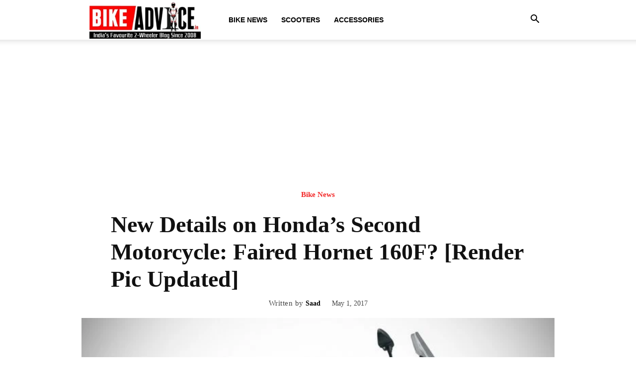

--- FILE ---
content_type: text/html; charset=UTF-8
request_url: https://bikeadvice.in/new-details-on-hondas-second-motorcycle-could-it-be-faired-hornet-160r/
body_size: 24519
content:
<!doctype html >
<!--[if IE 8]>    <html class="ie8" lang="en"> <![endif]-->
<!--[if IE 9]>    <html class="ie9" lang="en"> <![endif]-->
<!--[if gt IE 8]><!--> <html lang="en-US"> <!--<![endif]-->
<head>
    <title>Honda&#039;s Upcoming Motorcycle: Faired Hornet 160F?</title>
    <meta charset="UTF-8" />
    <meta name="viewport" content="width=device-width, initial-scale=1.0">
    <link rel="pingback" href="https://bikeadvice.in/xmlrpc.php" />
    <meta name='robots' content='index, follow, max-image-preview:large, max-snippet:-1, max-video-preview:-1' />
	<style>img:is([sizes="auto" i], [sizes^="auto," i]) { contain-intrinsic-size: 3000px 1500px }</style>
	<link rel="preload" fetchpriority="high" as="image" href="https://bikeadvice.in/wp-content/uploads/2017/04/Faired-Honda-CB-Hornet-160F-Rendering-pic-696x385.jpg"(max-width: 696px) 100vw, 696px/>
<link rel="icon" type="image/png" href="https://bikeadvice.in/wp-content/uploads/2024/11/bikeadvice-favicon-new.png"><link rel="apple-touch-icon" sizes="76x76" href="https://bikeadvice.in/wp-content/uploads/2024/11/bikeadvice-favicon-new.png"/>
	<!-- This site is optimized with the Yoast SEO plugin v26.1.1 - https://yoast.com/wordpress/plugins/seo/ -->
	<meta name="description" content="Honda&#039;s Upcoming Motorcycle: Faired Hornet 160F?" />
	<link rel="canonical" href="https://bikeadvice.in/new-details-on-hondas-second-motorcycle-could-it-be-faired-hornet-160r/" />
	<meta property="og:locale" content="en_US" />
	<meta property="og:type" content="article" />
	<meta property="og:title" content="Honda&#039;s Upcoming Motorcycle: Faired Hornet 160F?" />
	<meta property="og:description" content="Honda&#039;s Upcoming Motorcycle: Faired Hornet 160F?" />
	<meta property="og:url" content="https://bikeadvice.in/new-details-on-hondas-second-motorcycle-could-it-be-faired-hornet-160r/" />
	<meta property="og:site_name" content="BikeAdvice - Latest Bike News, Motorcycle Reviews, Electric Vehicle Updates" />
	<meta property="article:publisher" content="https://www.facebook.com/BikeAdviceIndia/" />
	<meta property="article:published_time" content="2017-05-01T10:30:41+00:00" />
	<meta property="article:modified_time" content="2017-05-01T10:34:40+00:00" />
	<meta property="og:image" content="https://bikeadvice.in/wp-content/uploads/2017/04/Faired-Honda-CB-Hornet-160F-Rendering-pic.jpg" />
	<meta property="og:image:width" content="1024" />
	<meta property="og:image:height" content="619" />
	<meta property="og:image:type" content="image/jpeg" />
	<meta name="author" content="Saad" />
	<meta name="twitter:card" content="summary_large_image" />
	<meta name="twitter:creator" content="@Bikeadvice" />
	<meta name="twitter:site" content="@Bikeadvice" />
	<meta name="twitter:label1" content="Written by" />
	<meta name="twitter:data1" content="Saad" />
	<meta name="twitter:label2" content="Est. reading time" />
	<meta name="twitter:data2" content="2 minutes" />
	<!-- / Yoast SEO plugin. -->


<link rel='dns-prefetch' href='//www.googletagmanager.com' />
<link rel="alternate" type="application/rss+xml" title="BikeAdvice - Latest Bike News, Motorcycle Reviews, Electric Vehicle Updates &raquo; Feed" href="https://bikeadvice.in/feed/" />
<link rel="alternate" type="application/rss+xml" title="BikeAdvice - Latest Bike News, Motorcycle Reviews, Electric Vehicle Updates &raquo; Comments Feed" href="https://bikeadvice.in/comments/feed/" />
<link rel="alternate" type="application/rss+xml" title="BikeAdvice - Latest Bike News, Motorcycle Reviews, Electric Vehicle Updates &raquo; New Details on Honda&#8217;s Second Motorcycle: Faired Hornet 160F? [Render Pic Updated] Comments Feed" href="https://bikeadvice.in/new-details-on-hondas-second-motorcycle-could-it-be-faired-hornet-160r/feed/" />
<script type="text/javascript">
/* <![CDATA[ */
window._wpemojiSettings = {"baseUrl":"https:\/\/s.w.org\/images\/core\/emoji\/16.0.1\/72x72\/","ext":".png","svgUrl":"https:\/\/s.w.org\/images\/core\/emoji\/16.0.1\/svg\/","svgExt":".svg","source":{"concatemoji":"https:\/\/bikeadvice.in\/wp-includes\/js\/wp-emoji-release.min.js?ver=6.8.3"}};
/*! This file is auto-generated */
!function(s,n){var o,i,e;function c(e){try{var t={supportTests:e,timestamp:(new Date).valueOf()};sessionStorage.setItem(o,JSON.stringify(t))}catch(e){}}function p(e,t,n){e.clearRect(0,0,e.canvas.width,e.canvas.height),e.fillText(t,0,0);var t=new Uint32Array(e.getImageData(0,0,e.canvas.width,e.canvas.height).data),a=(e.clearRect(0,0,e.canvas.width,e.canvas.height),e.fillText(n,0,0),new Uint32Array(e.getImageData(0,0,e.canvas.width,e.canvas.height).data));return t.every(function(e,t){return e===a[t]})}function u(e,t){e.clearRect(0,0,e.canvas.width,e.canvas.height),e.fillText(t,0,0);for(var n=e.getImageData(16,16,1,1),a=0;a<n.data.length;a++)if(0!==n.data[a])return!1;return!0}function f(e,t,n,a){switch(t){case"flag":return n(e,"\ud83c\udff3\ufe0f\u200d\u26a7\ufe0f","\ud83c\udff3\ufe0f\u200b\u26a7\ufe0f")?!1:!n(e,"\ud83c\udde8\ud83c\uddf6","\ud83c\udde8\u200b\ud83c\uddf6")&&!n(e,"\ud83c\udff4\udb40\udc67\udb40\udc62\udb40\udc65\udb40\udc6e\udb40\udc67\udb40\udc7f","\ud83c\udff4\u200b\udb40\udc67\u200b\udb40\udc62\u200b\udb40\udc65\u200b\udb40\udc6e\u200b\udb40\udc67\u200b\udb40\udc7f");case"emoji":return!a(e,"\ud83e\udedf")}return!1}function g(e,t,n,a){var r="undefined"!=typeof WorkerGlobalScope&&self instanceof WorkerGlobalScope?new OffscreenCanvas(300,150):s.createElement("canvas"),o=r.getContext("2d",{willReadFrequently:!0}),i=(o.textBaseline="top",o.font="600 32px Arial",{});return e.forEach(function(e){i[e]=t(o,e,n,a)}),i}function t(e){var t=s.createElement("script");t.src=e,t.defer=!0,s.head.appendChild(t)}"undefined"!=typeof Promise&&(o="wpEmojiSettingsSupports",i=["flag","emoji"],n.supports={everything:!0,everythingExceptFlag:!0},e=new Promise(function(e){s.addEventListener("DOMContentLoaded",e,{once:!0})}),new Promise(function(t){var n=function(){try{var e=JSON.parse(sessionStorage.getItem(o));if("object"==typeof e&&"number"==typeof e.timestamp&&(new Date).valueOf()<e.timestamp+604800&&"object"==typeof e.supportTests)return e.supportTests}catch(e){}return null}();if(!n){if("undefined"!=typeof Worker&&"undefined"!=typeof OffscreenCanvas&&"undefined"!=typeof URL&&URL.createObjectURL&&"undefined"!=typeof Blob)try{var e="postMessage("+g.toString()+"("+[JSON.stringify(i),f.toString(),p.toString(),u.toString()].join(",")+"));",a=new Blob([e],{type:"text/javascript"}),r=new Worker(URL.createObjectURL(a),{name:"wpTestEmojiSupports"});return void(r.onmessage=function(e){c(n=e.data),r.terminate(),t(n)})}catch(e){}c(n=g(i,f,p,u))}t(n)}).then(function(e){for(var t in e)n.supports[t]=e[t],n.supports.everything=n.supports.everything&&n.supports[t],"flag"!==t&&(n.supports.everythingExceptFlag=n.supports.everythingExceptFlag&&n.supports[t]);n.supports.everythingExceptFlag=n.supports.everythingExceptFlag&&!n.supports.flag,n.DOMReady=!1,n.readyCallback=function(){n.DOMReady=!0}}).then(function(){return e}).then(function(){var e;n.supports.everything||(n.readyCallback(),(e=n.source||{}).concatemoji?t(e.concatemoji):e.wpemoji&&e.twemoji&&(t(e.twemoji),t(e.wpemoji)))}))}((window,document),window._wpemojiSettings);
/* ]]> */
</script>

<style id='wp-emoji-styles-inline-css' type='text/css'>

	img.wp-smiley, img.emoji {
		display: inline !important;
		border: none !important;
		box-shadow: none !important;
		height: 1em !important;
		width: 1em !important;
		margin: 0 0.07em !important;
		vertical-align: -0.1em !important;
		background: none !important;
		padding: 0 !important;
	}
</style>
<link rel='stylesheet' id='wp-block-library-css' href='https://bikeadvice.in/wp-includes/css/dist/block-library/style.min.css?ver=6.8.3' type='text/css' media='all' />
<style id='classic-theme-styles-inline-css' type='text/css'>
/*! This file is auto-generated */
.wp-block-button__link{color:#fff;background-color:#32373c;border-radius:9999px;box-shadow:none;text-decoration:none;padding:calc(.667em + 2px) calc(1.333em + 2px);font-size:1.125em}.wp-block-file__button{background:#32373c;color:#fff;text-decoration:none}
</style>
<style id='global-styles-inline-css' type='text/css'>
:root{--wp--preset--aspect-ratio--square: 1;--wp--preset--aspect-ratio--4-3: 4/3;--wp--preset--aspect-ratio--3-4: 3/4;--wp--preset--aspect-ratio--3-2: 3/2;--wp--preset--aspect-ratio--2-3: 2/3;--wp--preset--aspect-ratio--16-9: 16/9;--wp--preset--aspect-ratio--9-16: 9/16;--wp--preset--color--black: #000000;--wp--preset--color--cyan-bluish-gray: #abb8c3;--wp--preset--color--white: #ffffff;--wp--preset--color--pale-pink: #f78da7;--wp--preset--color--vivid-red: #cf2e2e;--wp--preset--color--luminous-vivid-orange: #ff6900;--wp--preset--color--luminous-vivid-amber: #fcb900;--wp--preset--color--light-green-cyan: #7bdcb5;--wp--preset--color--vivid-green-cyan: #00d084;--wp--preset--color--pale-cyan-blue: #8ed1fc;--wp--preset--color--vivid-cyan-blue: #0693e3;--wp--preset--color--vivid-purple: #9b51e0;--wp--preset--gradient--vivid-cyan-blue-to-vivid-purple: linear-gradient(135deg,rgba(6,147,227,1) 0%,rgb(155,81,224) 100%);--wp--preset--gradient--light-green-cyan-to-vivid-green-cyan: linear-gradient(135deg,rgb(122,220,180) 0%,rgb(0,208,130) 100%);--wp--preset--gradient--luminous-vivid-amber-to-luminous-vivid-orange: linear-gradient(135deg,rgba(252,185,0,1) 0%,rgba(255,105,0,1) 100%);--wp--preset--gradient--luminous-vivid-orange-to-vivid-red: linear-gradient(135deg,rgba(255,105,0,1) 0%,rgb(207,46,46) 100%);--wp--preset--gradient--very-light-gray-to-cyan-bluish-gray: linear-gradient(135deg,rgb(238,238,238) 0%,rgb(169,184,195) 100%);--wp--preset--gradient--cool-to-warm-spectrum: linear-gradient(135deg,rgb(74,234,220) 0%,rgb(151,120,209) 20%,rgb(207,42,186) 40%,rgb(238,44,130) 60%,rgb(251,105,98) 80%,rgb(254,248,76) 100%);--wp--preset--gradient--blush-light-purple: linear-gradient(135deg,rgb(255,206,236) 0%,rgb(152,150,240) 100%);--wp--preset--gradient--blush-bordeaux: linear-gradient(135deg,rgb(254,205,165) 0%,rgb(254,45,45) 50%,rgb(107,0,62) 100%);--wp--preset--gradient--luminous-dusk: linear-gradient(135deg,rgb(255,203,112) 0%,rgb(199,81,192) 50%,rgb(65,88,208) 100%);--wp--preset--gradient--pale-ocean: linear-gradient(135deg,rgb(255,245,203) 0%,rgb(182,227,212) 50%,rgb(51,167,181) 100%);--wp--preset--gradient--electric-grass: linear-gradient(135deg,rgb(202,248,128) 0%,rgb(113,206,126) 100%);--wp--preset--gradient--midnight: linear-gradient(135deg,rgb(2,3,129) 0%,rgb(40,116,252) 100%);--wp--preset--font-size--small: 11px;--wp--preset--font-size--medium: 20px;--wp--preset--font-size--large: 32px;--wp--preset--font-size--x-large: 42px;--wp--preset--font-size--regular: 15px;--wp--preset--font-size--larger: 50px;--wp--preset--spacing--20: 0.44rem;--wp--preset--spacing--30: 0.67rem;--wp--preset--spacing--40: 1rem;--wp--preset--spacing--50: 1.5rem;--wp--preset--spacing--60: 2.25rem;--wp--preset--spacing--70: 3.38rem;--wp--preset--spacing--80: 5.06rem;--wp--preset--shadow--natural: 6px 6px 9px rgba(0, 0, 0, 0.2);--wp--preset--shadow--deep: 12px 12px 50px rgba(0, 0, 0, 0.4);--wp--preset--shadow--sharp: 6px 6px 0px rgba(0, 0, 0, 0.2);--wp--preset--shadow--outlined: 6px 6px 0px -3px rgba(255, 255, 255, 1), 6px 6px rgba(0, 0, 0, 1);--wp--preset--shadow--crisp: 6px 6px 0px rgba(0, 0, 0, 1);}:where(.is-layout-flex){gap: 0.5em;}:where(.is-layout-grid){gap: 0.5em;}body .is-layout-flex{display: flex;}.is-layout-flex{flex-wrap: wrap;align-items: center;}.is-layout-flex > :is(*, div){margin: 0;}body .is-layout-grid{display: grid;}.is-layout-grid > :is(*, div){margin: 0;}:where(.wp-block-columns.is-layout-flex){gap: 2em;}:where(.wp-block-columns.is-layout-grid){gap: 2em;}:where(.wp-block-post-template.is-layout-flex){gap: 1.25em;}:where(.wp-block-post-template.is-layout-grid){gap: 1.25em;}.has-black-color{color: var(--wp--preset--color--black) !important;}.has-cyan-bluish-gray-color{color: var(--wp--preset--color--cyan-bluish-gray) !important;}.has-white-color{color: var(--wp--preset--color--white) !important;}.has-pale-pink-color{color: var(--wp--preset--color--pale-pink) !important;}.has-vivid-red-color{color: var(--wp--preset--color--vivid-red) !important;}.has-luminous-vivid-orange-color{color: var(--wp--preset--color--luminous-vivid-orange) !important;}.has-luminous-vivid-amber-color{color: var(--wp--preset--color--luminous-vivid-amber) !important;}.has-light-green-cyan-color{color: var(--wp--preset--color--light-green-cyan) !important;}.has-vivid-green-cyan-color{color: var(--wp--preset--color--vivid-green-cyan) !important;}.has-pale-cyan-blue-color{color: var(--wp--preset--color--pale-cyan-blue) !important;}.has-vivid-cyan-blue-color{color: var(--wp--preset--color--vivid-cyan-blue) !important;}.has-vivid-purple-color{color: var(--wp--preset--color--vivid-purple) !important;}.has-black-background-color{background-color: var(--wp--preset--color--black) !important;}.has-cyan-bluish-gray-background-color{background-color: var(--wp--preset--color--cyan-bluish-gray) !important;}.has-white-background-color{background-color: var(--wp--preset--color--white) !important;}.has-pale-pink-background-color{background-color: var(--wp--preset--color--pale-pink) !important;}.has-vivid-red-background-color{background-color: var(--wp--preset--color--vivid-red) !important;}.has-luminous-vivid-orange-background-color{background-color: var(--wp--preset--color--luminous-vivid-orange) !important;}.has-luminous-vivid-amber-background-color{background-color: var(--wp--preset--color--luminous-vivid-amber) !important;}.has-light-green-cyan-background-color{background-color: var(--wp--preset--color--light-green-cyan) !important;}.has-vivid-green-cyan-background-color{background-color: var(--wp--preset--color--vivid-green-cyan) !important;}.has-pale-cyan-blue-background-color{background-color: var(--wp--preset--color--pale-cyan-blue) !important;}.has-vivid-cyan-blue-background-color{background-color: var(--wp--preset--color--vivid-cyan-blue) !important;}.has-vivid-purple-background-color{background-color: var(--wp--preset--color--vivid-purple) !important;}.has-black-border-color{border-color: var(--wp--preset--color--black) !important;}.has-cyan-bluish-gray-border-color{border-color: var(--wp--preset--color--cyan-bluish-gray) !important;}.has-white-border-color{border-color: var(--wp--preset--color--white) !important;}.has-pale-pink-border-color{border-color: var(--wp--preset--color--pale-pink) !important;}.has-vivid-red-border-color{border-color: var(--wp--preset--color--vivid-red) !important;}.has-luminous-vivid-orange-border-color{border-color: var(--wp--preset--color--luminous-vivid-orange) !important;}.has-luminous-vivid-amber-border-color{border-color: var(--wp--preset--color--luminous-vivid-amber) !important;}.has-light-green-cyan-border-color{border-color: var(--wp--preset--color--light-green-cyan) !important;}.has-vivid-green-cyan-border-color{border-color: var(--wp--preset--color--vivid-green-cyan) !important;}.has-pale-cyan-blue-border-color{border-color: var(--wp--preset--color--pale-cyan-blue) !important;}.has-vivid-cyan-blue-border-color{border-color: var(--wp--preset--color--vivid-cyan-blue) !important;}.has-vivid-purple-border-color{border-color: var(--wp--preset--color--vivid-purple) !important;}.has-vivid-cyan-blue-to-vivid-purple-gradient-background{background: var(--wp--preset--gradient--vivid-cyan-blue-to-vivid-purple) !important;}.has-light-green-cyan-to-vivid-green-cyan-gradient-background{background: var(--wp--preset--gradient--light-green-cyan-to-vivid-green-cyan) !important;}.has-luminous-vivid-amber-to-luminous-vivid-orange-gradient-background{background: var(--wp--preset--gradient--luminous-vivid-amber-to-luminous-vivid-orange) !important;}.has-luminous-vivid-orange-to-vivid-red-gradient-background{background: var(--wp--preset--gradient--luminous-vivid-orange-to-vivid-red) !important;}.has-very-light-gray-to-cyan-bluish-gray-gradient-background{background: var(--wp--preset--gradient--very-light-gray-to-cyan-bluish-gray) !important;}.has-cool-to-warm-spectrum-gradient-background{background: var(--wp--preset--gradient--cool-to-warm-spectrum) !important;}.has-blush-light-purple-gradient-background{background: var(--wp--preset--gradient--blush-light-purple) !important;}.has-blush-bordeaux-gradient-background{background: var(--wp--preset--gradient--blush-bordeaux) !important;}.has-luminous-dusk-gradient-background{background: var(--wp--preset--gradient--luminous-dusk) !important;}.has-pale-ocean-gradient-background{background: var(--wp--preset--gradient--pale-ocean) !important;}.has-electric-grass-gradient-background{background: var(--wp--preset--gradient--electric-grass) !important;}.has-midnight-gradient-background{background: var(--wp--preset--gradient--midnight) !important;}.has-small-font-size{font-size: var(--wp--preset--font-size--small) !important;}.has-medium-font-size{font-size: var(--wp--preset--font-size--medium) !important;}.has-large-font-size{font-size: var(--wp--preset--font-size--large) !important;}.has-x-large-font-size{font-size: var(--wp--preset--font-size--x-large) !important;}
:where(.wp-block-post-template.is-layout-flex){gap: 1.25em;}:where(.wp-block-post-template.is-layout-grid){gap: 1.25em;}
:where(.wp-block-columns.is-layout-flex){gap: 2em;}:where(.wp-block-columns.is-layout-grid){gap: 2em;}
:root :where(.wp-block-pullquote){font-size: 1.5em;line-height: 1.6;}
</style>
<link rel='stylesheet' id='td-plugin-multi-purpose-css' href='https://bikeadvice.in/wp-content/plugins/td-composer/td-multi-purpose/style.css?ver=492e3cf54bd42df3b24a3de8e2307cafx' type='text/css' media='all' />
<link rel='stylesheet' id='td-theme-css' href='https://bikeadvice.in/wp-content/themes/Newspaper/style.css?ver=12.7.1' type='text/css' media='all' />
<style id='td-theme-inline-css' type='text/css'>@media (max-width:767px){.td-header-desktop-wrap{display:none}}@media (min-width:767px){.td-header-mobile-wrap{display:none}}</style>
<link rel='stylesheet' id='td-legacy-framework-front-style-css' href='https://bikeadvice.in/wp-content/plugins/td-composer/legacy/Newspaper/assets/css/td_legacy_main.css?ver=492e3cf54bd42df3b24a3de8e2307cafx' type='text/css' media='all' />
<link rel='stylesheet' id='td-standard-pack-framework-front-style-css' href='https://bikeadvice.in/wp-content/plugins/td-standard-pack/Newspaper/assets/css/td_standard_pack_main.css?ver=8ae1459a1d876d507918f73cef68310e' type='text/css' media='all' />
<link rel='stylesheet' id='tdb_style_cloud_templates_front-css' href='https://bikeadvice.in/wp-content/plugins/td-cloud-library/assets/css/tdb_main.css?ver=d578089f160957352b9b4ca6d880fd8f' type='text/css' media='all' />
<script type="text/javascript" src="https://bikeadvice.in/wp-includes/js/jquery/jquery.min.js?ver=3.7.1" id="jquery-core-js"></script>
<script type="text/javascript" src="https://bikeadvice.in/wp-includes/js/jquery/jquery-migrate.min.js?ver=3.4.1" id="jquery-migrate-js"></script>
<link rel="https://api.w.org/" href="https://bikeadvice.in/wp-json/" /><link rel="alternate" title="JSON" type="application/json" href="https://bikeadvice.in/wp-json/wp/v2/posts/52368" /><link rel="EditURI" type="application/rsd+xml" title="RSD" href="https://bikeadvice.in/xmlrpc.php?rsd" />
<meta name="generator" content="WordPress 6.8.3" />
<link rel='shortlink' href='https://bikeadvice.in/?p=52368' />
<link rel="alternate" title="oEmbed (JSON)" type="application/json+oembed" href="https://bikeadvice.in/wp-json/oembed/1.0/embed?url=https%3A%2F%2Fbikeadvice.in%2Fnew-details-on-hondas-second-motorcycle-could-it-be-faired-hornet-160r%2F" />
<link rel="alternate" title="oEmbed (XML)" type="text/xml+oembed" href="https://bikeadvice.in/wp-json/oembed/1.0/embed?url=https%3A%2F%2Fbikeadvice.in%2Fnew-details-on-hondas-second-motorcycle-could-it-be-faired-hornet-160r%2F&#038;format=xml" />
<meta name="generator" content="Site Kit by Google 1.163.0" />    <script>
        window.tdb_global_vars = {"wpRestUrl":"https:\/\/bikeadvice.in\/wp-json\/","permalinkStructure":"\/%postname%\/"};
        window.tdb_p_autoload_vars = {"isAjax":false,"isAdminBarShowing":false,"autoloadStatus":"on","origPostEditUrl":null};
    </script>
    
    <style id="tdb-global-colors">:root{--accent-color:#fff}</style>

    
	

<script type="application/ld+json" class="saswp-schema-markup-output">
[{"@context":"https:\/\/schema.org\/","@type":"BlogPosting","@id":"https:\/\/bikeadvice.in\/new-details-on-hondas-second-motorcycle-could-it-be-faired-hornet-160r\/#BlogPosting","url":"https:\/\/bikeadvice.in\/new-details-on-hondas-second-motorcycle-could-it-be-faired-hornet-160r\/","inLanguage":"en-US","mainEntityOfPage":"https:\/\/bikeadvice.in\/new-details-on-hondas-second-motorcycle-could-it-be-faired-hornet-160r\/","headline":"Honda's Upcoming Motorcycle: Faired Hornet 160F?","description":"Honda's Upcoming Motorcycle: Faired Hornet 160F?","articleBody":"Speculative render pic of faired Hornet 160F updated to this article, credit Indianautosblog.    You all know that Honda has announced launch of four brand new models in India this financial year. They have confirmed that two of them will be scooters and the remaining two will be motorcycles. By 'brand new' we are talking about products which are not already in India or their updates.    According to Zigwheels, at the press conference, Honda said that the second motorcycle (first one will be Africa Twin) will be a \"fun\" mass market motorcycle. According to Oncars, they also divulged that it will sit in the 150cc to 200cc segment. This leads these media houses to believe that Honda could consider launching a faired version of Hornet 160R, the only motorcycle after Unicorn 150 that has done brisk business for them in this segment.        Such a version does not exist anywhere in the world and Honda will have to make it here in India. They can either simply snap a smart full fairing to the current body like Gixxer brothers, the chief rivals; or they can go one step ahead and design a new body like the Duke and RC siblings. Such a motorcycle can either be promoted as an all-new model and under a new brand name or they can use the Hornet brand which is doing real well for them.             CBF190X    Other possibilities conforming to \"fun 150-200cc\" in their international lineup include the CB190 range which includes CB190R, CBF190R and CBF190X but they are unlikely to come to India as building them here would mean extra costs.     CB190R    The other model that is being talked about is the XRE 300 which has been reportedly spotted in India. What will Honda eventually launch is known only to the company at this point but a faired Hornet 160F (possible name) does seem to be viable.    Next Read:\u00a0CBR250R &amp; CBR150R Removed from Official Website: Most Probably Discontinued!","keywords":"Honda, Hornet 160F, Hornet 160R, ","datePublished":"2017-05-01T16:00:41+05:30","dateModified":"2017-05-01T16:04:40+05:30","author":{"@type":"Person","name":"Saad","description":"An avid biker, I moved out of the software world to work completely on following the automobile scenario in India. With BikeAdvice, I try to share my small learnings with my brethren out there. You can follow me on Facebook.","url":"https:\/\/bikeadvice.in\/author\/saad\/","sameAs":["https:\/\/bikeadvice.in"],"image":{"@type":"ImageObject","url":"https:\/\/secure.gravatar.com\/avatar\/528b7d1870ba0928304b691cccedbfe3595c40d8f728a725c19898655734bb60?s=96&d=mm&r=g","height":96,"width":96}},"editor":{"@type":"Person","name":"Saad","description":"An avid biker, I moved out of the software world to work completely on following the automobile scenario in India. With BikeAdvice, I try to share my small learnings with my brethren out there. You can follow me on Facebook.","url":"https:\/\/bikeadvice.in\/author\/saad\/","sameAs":["https:\/\/bikeadvice.in"],"image":{"@type":"ImageObject","url":"https:\/\/secure.gravatar.com\/avatar\/528b7d1870ba0928304b691cccedbfe3595c40d8f728a725c19898655734bb60?s=96&d=mm&r=g","height":96,"width":96}},"publisher":{"@type":"Organization","name":"BikeAdvice - Latest Bike News, Motorcycle Reviews, Electric Vehicle Updates","url":"https:\/\/bikeadvice.in"},"image":[{"@type":"ImageObject","@id":"https:\/\/bikeadvice.in\/new-details-on-hondas-second-motorcycle-could-it-be-faired-hornet-160r\/#primaryimage","url":"https:\/\/bikeadvice.in\/wp-content\/uploads\/2017\/04\/Faired-Honda-CB-Hornet-160F-Rendering-pic-1200x725.jpg","width":"1200","height":"725","caption":"Faired Hornet"},{"@type":"ImageObject","url":"https:\/\/bikeadvice.in\/wp-content\/uploads\/2017\/04\/Faired-Honda-CB-Hornet-160F-Rendering-pic-1200x900.jpg","width":"1200","height":"900","caption":"Faired Hornet"},{"@type":"ImageObject","url":"https:\/\/bikeadvice.in\/wp-content\/uploads\/2017\/04\/Faired-Honda-CB-Hornet-160F-Rendering-pic-1200x675.jpg","width":"1200","height":"675","caption":"Faired Hornet"},{"@type":"ImageObject","url":"https:\/\/bikeadvice.in\/wp-content\/uploads\/2017\/04\/Faired-Honda-CB-Hornet-160F-Rendering-pic-725x725.jpg","width":"725","height":"725","caption":"Faired Hornet"},{"@type":"ImageObject","url":"https:\/\/bikeadvice.in\/wp-content\/uploads\/2015\/12\/Hornet-160R-1020x680.jpg","width":1020,"height":680},{"@type":"ImageObject","url":"https:\/\/bikeadvice.in\/wp-content\/uploads\/2017\/04\/Honda-CBF190X-pic.jpg","width":750,"height":500},{"@type":"ImageObject","url":"https:\/\/bikeadvice.in\/wp-content\/uploads\/2017\/04\/Honda-CB190R-pic.jpg","width":685,"height":595}]},

{"@context":"https:\/\/schema.org\/","@type":"BlogPosting","@id":"https:\/\/bikeadvice.in\/new-details-on-hondas-second-motorcycle-could-it-be-faired-hornet-160r\/#BlogPosting","url":"https:\/\/bikeadvice.in\/new-details-on-hondas-second-motorcycle-could-it-be-faired-hornet-160r\/","inLanguage":"en-US","mainEntityOfPage":"https:\/\/bikeadvice.in\/new-details-on-hondas-second-motorcycle-could-it-be-faired-hornet-160r\/","headline":"Honda's Upcoming Motorcycle: Faired Hornet 160F?","description":"Honda's Upcoming Motorcycle: Faired Hornet 160F?","articleBody":"Speculative render pic of faired Hornet 160F updated to this article, credit Indianautosblog.    You all know that Honda has announced launch of four brand new models in India this financial year. They have confirmed that two of them will be scooters and the remaining two will be motorcycles. By 'brand new' we are talking about products which are not already in India or their updates.    According to Zigwheels, at the press conference, Honda said that the second motorcycle (first one will be Africa Twin) will be a \"fun\" mass market motorcycle. According to Oncars, they also divulged that it will sit in the 150cc to 200cc segment. This leads these media houses to believe that Honda could consider launching a faired version of Hornet 160R, the only motorcycle after Unicorn 150 that has done brisk business for them in this segment.        Such a version does not exist anywhere in the world and Honda will have to make it here in India. They can either simply snap a smart full fairing to the current body like Gixxer brothers, the chief rivals; or they can go one step ahead and design a new body like the Duke and RC siblings. Such a motorcycle can either be promoted as an all-new model and under a new brand name or they can use the Hornet brand which is doing real well for them.             CBF190X    Other possibilities conforming to \"fun 150-200cc\" in their international lineup include the CB190 range which includes CB190R, CBF190R and CBF190X but they are unlikely to come to India as building them here would mean extra costs.     CB190R    The other model that is being talked about is the XRE 300 which has been reportedly spotted in India. What will Honda eventually launch is known only to the company at this point but a faired Hornet 160F (possible name) does seem to be viable.    Next Read:\u00a0CBR250R &amp; CBR150R Removed from Official Website: Most Probably Discontinued!","keywords":"Honda, Hornet 160F, Hornet 160R, ","datePublished":"2017-05-01T16:00:41+05:30","dateModified":"2017-05-01T16:04:40+05:30","author":{"@type":"Person","name":"Saad","description":"An avid biker, I moved out of the software world to work completely on following the automobile scenario in India. With BikeAdvice, I try to share my small learnings with my brethren out there. You can follow me on Facebook.","url":"https:\/\/bikeadvice.in\/author\/saad\/","sameAs":["https:\/\/bikeadvice.in"],"image":{"@type":"ImageObject","url":"https:\/\/secure.gravatar.com\/avatar\/528b7d1870ba0928304b691cccedbfe3595c40d8f728a725c19898655734bb60?s=96&d=mm&r=g","height":96,"width":96}},"editor":{"@type":"Person","name":"Saad","description":"An avid biker, I moved out of the software world to work completely on following the automobile scenario in India. With BikeAdvice, I try to share my small learnings with my brethren out there. You can follow me on Facebook.","url":"https:\/\/bikeadvice.in\/author\/saad\/","sameAs":["https:\/\/bikeadvice.in"],"image":{"@type":"ImageObject","url":"https:\/\/secure.gravatar.com\/avatar\/528b7d1870ba0928304b691cccedbfe3595c40d8f728a725c19898655734bb60?s=96&d=mm&r=g","height":96,"width":96}},"publisher":{"@type":"Organization","name":"BikeAdvice - Latest Bike News, Motorcycle Reviews, Electric Vehicle Updates","url":"https:\/\/bikeadvice.in"},"image":[{"@type":"ImageObject","@id":"https:\/\/bikeadvice.in\/new-details-on-hondas-second-motorcycle-could-it-be-faired-hornet-160r\/#primaryimage","url":"https:\/\/bikeadvice.in\/wp-content\/uploads\/2017\/04\/Faired-Honda-CB-Hornet-160F-Rendering-pic-1200x725.jpg","width":"1200","height":"725","caption":"Faired Hornet"},{"@type":"ImageObject","url":"https:\/\/bikeadvice.in\/wp-content\/uploads\/2017\/04\/Faired-Honda-CB-Hornet-160F-Rendering-pic-1200x900.jpg","width":"1200","height":"900","caption":"Faired Hornet"},{"@type":"ImageObject","url":"https:\/\/bikeadvice.in\/wp-content\/uploads\/2017\/04\/Faired-Honda-CB-Hornet-160F-Rendering-pic-1200x675.jpg","width":"1200","height":"675","caption":"Faired Hornet"},{"@type":"ImageObject","url":"https:\/\/bikeadvice.in\/wp-content\/uploads\/2017\/04\/Faired-Honda-CB-Hornet-160F-Rendering-pic-725x725.jpg","width":"725","height":"725","caption":"Faired Hornet"},{"@type":"ImageObject","url":"https:\/\/bikeadvice.in\/wp-content\/uploads\/2015\/12\/Hornet-160R-1020x680.jpg","width":1020,"height":680},{"@type":"ImageObject","url":"https:\/\/bikeadvice.in\/wp-content\/uploads\/2017\/04\/Honda-CBF190X-pic.jpg","width":750,"height":500},{"@type":"ImageObject","url":"https:\/\/bikeadvice.in\/wp-content\/uploads\/2017\/04\/Honda-CB190R-pic.jpg","width":685,"height":595}]}]
</script>


<!-- JS generated by theme -->

<script type="text/javascript" id="td-generated-header-js">
    
    

	    var tdBlocksArray = []; //here we store all the items for the current page

	    // td_block class - each ajax block uses a object of this class for requests
	    function tdBlock() {
		    this.id = '';
		    this.block_type = 1; //block type id (1-234 etc)
		    this.atts = '';
		    this.td_column_number = '';
		    this.td_current_page = 1; //
		    this.post_count = 0; //from wp
		    this.found_posts = 0; //from wp
		    this.max_num_pages = 0; //from wp
		    this.td_filter_value = ''; //current live filter value
		    this.is_ajax_running = false;
		    this.td_user_action = ''; // load more or infinite loader (used by the animation)
		    this.header_color = '';
		    this.ajax_pagination_infinite_stop = ''; //show load more at page x
	    }

        // td_js_generator - mini detector
        ( function () {
            var htmlTag = document.getElementsByTagName("html")[0];

	        if ( navigator.userAgent.indexOf("MSIE 10.0") > -1 ) {
                htmlTag.className += ' ie10';
            }

            if ( !!navigator.userAgent.match(/Trident.*rv\:11\./) ) {
                htmlTag.className += ' ie11';
            }

	        if ( navigator.userAgent.indexOf("Edge") > -1 ) {
                htmlTag.className += ' ieEdge';
            }

            if ( /(iPad|iPhone|iPod)/g.test(navigator.userAgent) ) {
                htmlTag.className += ' td-md-is-ios';
            }

            var user_agent = navigator.userAgent.toLowerCase();
            if ( user_agent.indexOf("android") > -1 ) {
                htmlTag.className += ' td-md-is-android';
            }

            if ( -1 !== navigator.userAgent.indexOf('Mac OS X')  ) {
                htmlTag.className += ' td-md-is-os-x';
            }

            if ( /chrom(e|ium)/.test(navigator.userAgent.toLowerCase()) ) {
               htmlTag.className += ' td-md-is-chrome';
            }

            if ( -1 !== navigator.userAgent.indexOf('Firefox') ) {
                htmlTag.className += ' td-md-is-firefox';
            }

            if ( -1 !== navigator.userAgent.indexOf('Safari') && -1 === navigator.userAgent.indexOf('Chrome') ) {
                htmlTag.className += ' td-md-is-safari';
            }

            if( -1 !== navigator.userAgent.indexOf('IEMobile') ){
                htmlTag.className += ' td-md-is-iemobile';
            }

        })();

        var tdLocalCache = {};

        ( function () {
            "use strict";

            tdLocalCache = {
                data: {},
                remove: function (resource_id) {
                    delete tdLocalCache.data[resource_id];
                },
                exist: function (resource_id) {
                    return tdLocalCache.data.hasOwnProperty(resource_id) && tdLocalCache.data[resource_id] !== null;
                },
                get: function (resource_id) {
                    return tdLocalCache.data[resource_id];
                },
                set: function (resource_id, cachedData) {
                    tdLocalCache.remove(resource_id);
                    tdLocalCache.data[resource_id] = cachedData;
                }
            };
        })();

    
    
var td_viewport_interval_list=[{"limitBottom":767,"sidebarWidth":228},{"limitBottom":1018,"sidebarWidth":300},{"limitBottom":1140,"sidebarWidth":324}];
var td_animation_stack_effect="type0";
var tds_animation_stack=true;
var td_animation_stack_specific_selectors=".entry-thumb, img, .td-lazy-img";
var td_animation_stack_general_selectors=".td-animation-stack img, .td-animation-stack .entry-thumb, .post img, .td-animation-stack .td-lazy-img";
var tds_general_modal_image="yes";
var tds_video_playing_one="enabled";
var tds_video_pause_hidden="enabled";
var tds_video_lazy="enabled";
var tdc_is_installed="yes";
var tdc_domain_active=false;
var td_ajax_url="https:\/\/bikeadvice.in\/wp-admin\/admin-ajax.php?td_theme_name=Newspaper&v=12.7.1";
var td_get_template_directory_uri="https:\/\/bikeadvice.in\/wp-content\/plugins\/td-composer\/legacy\/common";
var tds_snap_menu="smart_snap_mobile";
var tds_logo_on_sticky="";
var tds_header_style="tdm_header_style_1";
var td_please_wait="Please wait...";
var td_email_user_pass_incorrect="User or password incorrect!";
var td_email_user_incorrect="Email or username incorrect!";
var td_email_incorrect="Email incorrect!";
var td_user_incorrect="Username incorrect!";
var td_email_user_empty="Email or username empty!";
var td_pass_empty="Pass empty!";
var td_pass_pattern_incorrect="Invalid Pass Pattern!";
var td_retype_pass_incorrect="Retyped Pass incorrect!";
var tds_more_articles_on_post_enable="show";
var tds_more_articles_on_post_time_to_wait="2";
var tds_more_articles_on_post_pages_distance_from_top=4000;
var tds_captcha="";
var tds_theme_color_site_wide="#4db2ec";
var tds_smart_sidebar="";
var tdThemeName="Newspaper";
var tdThemeNameWl="Newspaper";
var td_magnific_popup_translation_tPrev="Previous (Left arrow key)";
var td_magnific_popup_translation_tNext="Next (Right arrow key)";
var td_magnific_popup_translation_tCounter="%curr% of %total%";
var td_magnific_popup_translation_ajax_tError="The content from %url% could not be loaded.";
var td_magnific_popup_translation_image_tError="The image #%curr% could not be loaded.";
var tdBlockNonce="d7619a9905";
var tdMobileMenu="enabled";
var tdMobileSearch="enabled";
var tdDateNamesI18n={"month_names":["January","February","March","April","May","June","July","August","September","October","November","December"],"month_names_short":["Jan","Feb","Mar","Apr","May","Jun","Jul","Aug","Sep","Oct","Nov","Dec"],"day_names":["Sunday","Monday","Tuesday","Wednesday","Thursday","Friday","Saturday"],"day_names_short":["Sun","Mon","Tue","Wed","Thu","Fri","Sat"]};
var tdb_modal_confirm="Save";
var tdb_modal_cancel="Cancel";
var tdb_modal_confirm_alt="Yes";
var tdb_modal_cancel_alt="No";
var td_deploy_mode="deploy";
var td_ad_background_click_link="";
var td_ad_background_click_target="";
</script>


<!-- Header style compiled by theme -->

<style>body,p{font-family:Verdana,Geneva,sans-serif;font-size:18px}:root{--td_mobile_menu_color:#f2f2f2;--td_mobile_icons_color:#0a0a0a;--td_mobile_gradient_one_mob:#b5f1ff;--td_mobile_gradient_two_mob:#b8333e}.td-header-wrap .td-logo-text-container .td-logo-text{color:#ffffff}.td-post-content p,.td-post-content{font-family:Verdana,Geneva,sans-serif;font-size:16px}body,p{font-family:Verdana,Geneva,sans-serif;font-size:18px}:root{--td_mobile_menu_color:#f2f2f2;--td_mobile_icons_color:#0a0a0a;--td_mobile_gradient_one_mob:#b5f1ff;--td_mobile_gradient_two_mob:#b8333e}.td-header-wrap .td-logo-text-container .td-logo-text{color:#ffffff}.td-post-content p,.td-post-content{font-family:Verdana,Geneva,sans-serif;font-size:16px}</style>

<!-- Google tag (gtag.js) -->
<script async src="https://www.googletagmanager.com/gtag/js?id=G-VDV7M1XKS4"></script>
<script>
  window.dataLayer = window.dataLayer || [];
  function gtag(){dataLayer.push(arguments);}
  gtag('js', new Date());

  gtag('config', 'G-VDV7M1XKS4');
</script><link rel="icon" href="https://bikeadvice.in/wp-content/uploads/2024/11/cropped-bikeadvice-favicon-new-32x32.png" sizes="32x32" />
<link rel="icon" href="https://bikeadvice.in/wp-content/uploads/2024/11/cropped-bikeadvice-favicon-new-192x192.png" sizes="192x192" />
<link rel="apple-touch-icon" href="https://bikeadvice.in/wp-content/uploads/2024/11/cropped-bikeadvice-favicon-new-180x180.png" />
<meta name="msapplication-TileImage" content="https://bikeadvice.in/wp-content/uploads/2024/11/cropped-bikeadvice-favicon-new-270x270.png" />
		<style type="text/css" id="wp-custom-css">
			.td-container, .tdc-row {
		width: 920px ; 
	}
	.amp-single .amp-author, .amp-single #pagination,.amp-single .cmts{

	display: none !important;
	}.sp-rt .amp-author{	display: none !important;}
	body.td-animation-stack-type0 .td-animation-stack .entry-thumb, body.td-animation-stack-type0 .post img{
		opacity: 1;}
		@media(max-width:740px){

		.td-container, .tdc-row {
		   width:100% !important;
		   }
	}
body .fluid-width-video-wrapper iframe, body  .fluid-width-video-wrapper object, body  .fluid-width-video-wrapper embed {
	position: unset !important;
}

div.wpforms-container-full .wpforms-form input[type=submit], 
div.wpforms-container-full .wpforms-form button[type=submit] {
    background-color: #3090C7; /* Blue Background */
}

#wpforms-72091 .wpforms-form {
	 background-color: #e0ffff;
   padding: 20px 15px;
   border: 3px solid #666;
	 border-radius: 20px;
}

#wpforms-72118 .wpforms-form {
    background-color: #eee;
    padding: 20px 15px;
}


#wpforms-72121 .wpforms-form {
    background-color: #eee;
    padding: 20px 15px;
}


#wpforms-72017 .wpforms-form {
    background-color: #eee;
    padding: 20px 15px;
}

/* Placeholder text color change */
.wpforms-container ::-webkit-input-placeholder { /* Chrome and Safari */
   color: #aaa;
	 font-size: 12px;
	 font-style: italic;
}


.wpforms-container :-moz-placeholder { /* Mozilla Firefox 4 to 18 */
    color: #aaa;
	 font-size: 12px;
	 font-style: italic;
   opacity: 1;
}
 
.wpforms-container ::-moz-placeholder { /* Mozilla Firefox 19+ */
    color: #aaa;
	 font-size: 12px;
	 font-style: italic;
   opacity: 1;
}
 
.wpforms-container :-ms-input-placeholder { /* Internet Explorer 10-11 */
    color: #aaa;
	 font-size: 12px;
	 font-style: italic;
}
 
.wpforms-container ::-ms-input-placeholder { /* Microsoft Edge */
    color: #aaa;
	 font-size: 12px;
	 font-style: italic;
}		</style>
		
<!-- Button style compiled by theme -->

<style></style>

	<style id="tdw-css-placeholder"></style></head>

<body class="wp-singular post-template-default single single-post postid-52368 single-format-standard wp-theme-Newspaper td-standard-pack new-details-on-hondas-second-motorcycle-could-it-be-faired-hornet-160r global-block-template-8 tdb_template_85069 tdb-template td-animation-stack-type0 td-full-layout" itemscope="itemscope" itemtype="https://schema.org/WebPage">

<div class="td-scroll-up" data-style="style1"><i class="td-icon-menu-up"></i></div>
    <div class="td-menu-background" style="visibility:hidden"></div>
<div id="td-mobile-nav" style="visibility:hidden">
    <div class="td-mobile-container">
        <!-- mobile menu top section -->
        <div class="td-menu-socials-wrap">
            <!-- socials -->
            <div class="td-menu-socials">
                
        <span class="td-social-icon-wrap">
            <a target="_blank" href="https://www.facebook.com/BikeAdviceIndia/" title="Facebook">
                <i class="td-icon-font td-icon-facebook"></i>
                <span style="display: none">Facebook</span>
            </a>
        </span>
        <span class="td-social-icon-wrap">
            <a target="_blank" href="mailto:admin@bikeadvice.in" title="Mail">
                <i class="td-icon-font td-icon-mail-1"></i>
                <span style="display: none">Mail</span>
            </a>
        </span>
        <span class="td-social-icon-wrap">
            <a target="_blank" href="https://twitter.com/bikeadvice" title="Twitter">
                <i class="td-icon-font td-icon-twitter"></i>
                <span style="display: none">Twitter</span>
            </a>
        </span>
        <span class="td-social-icon-wrap">
            <a target="_blank" href="https://www.youtube.com/user/bikeadvice" title="Youtube">
                <i class="td-icon-font td-icon-youtube"></i>
                <span style="display: none">Youtube</span>
            </a>
        </span>            </div>
            <!-- close button -->
            <div class="td-mobile-close">
                <span><i class="td-icon-close-mobile"></i></span>
            </div>
        </div>

        <!-- login section -->
        
        <!-- menu section -->
        <div class="td-mobile-content">
            <div class="menu-header-new-container"><ul id="menu-header-new" class="td-mobile-main-menu"><li id="menu-item-86803" class="menu-item menu-item-type-taxonomy menu-item-object-category current-post-ancestor current-menu-parent current-post-parent menu-item-first menu-item-86803"><a href="https://bikeadvice.in/category/bike-news/">Bike News</a></li>
<li id="menu-item-86804" class="menu-item menu-item-type-taxonomy menu-item-object-category menu-item-86804"><a href="https://bikeadvice.in/category/scooters/">Scooters</a></li>
<li id="menu-item-86805" class="menu-item menu-item-type-taxonomy menu-item-object-category menu-item-86805"><a href="https://bikeadvice.in/category/accessories/">Accessories</a></li>
</ul></div>        </div>
    </div>

    <!-- register/login section -->
    </div><div class="td-search-background" style="visibility:hidden"></div>
<div class="td-search-wrap-mob" style="visibility:hidden">
	<div class="td-drop-down-search">
		<form method="get" class="td-search-form" action="https://bikeadvice.in/">
			<!-- close button -->
			<div class="td-search-close">
				<span><i class="td-icon-close-mobile"></i></span>
			</div>
			<div role="search" class="td-search-input">
				<span>Search</span>
				<input id="td-header-search-mob" type="text" value="" name="s" autocomplete="off" />
			</div>
		</form>
		<div id="td-aj-search-mob" class="td-ajax-search-flex"></div>
	</div>
</div>

    <div id="td-outer-wrap" class="td-theme-wrap">
    
        
            <div class="tdc-header-wrap ">

            <!--
Header style multipurpose 1
-->


<div class="td-header-wrap tdm-header tdm-header-style-1 ">
    
    
    <div class="td-header-menu-wrap-full td-container-wrap ">
        <div class="td-header-menu-wrap td-header-gradient td-header-menu-no-search">
            <div class="td-container td-header-row td-header-main-menu">
                <div class="tdm-menu-btns-socials">
            <div class="header-search-wrap">
            <div class="td-search-btns-wrap">
                <a id="td-header-search-button" href="#" aria-label="Search" role="button" class="dropdown-toggle " data-toggle="dropdown"><i class="td-icon-search"></i></a>
                                    <a id="td-header-search-button-mob" href="#" role="button" aria-label="Search" class="dropdown-toggle " data-toggle="dropdown"><i class="td-icon-search"></i></a>
                            </div>

            <div class="td-drop-down-search">
                <form method="get" class="td-search-form" action="https://bikeadvice.in/">
                    <div role="search" class="td-head-form-search-wrap">
                        <input id="td-header-search" type="text" value="" name="s" autocomplete="off" /><input class="wpb_button wpb_btn-inverse btn" type="submit" id="td-header-search-top" value="Search" />
                    </div>
                </form>
                <div id="td-aj-search"></div>
            </div>
        </div>
    
    
    </div>

<div id="td-header-menu" role="navigation">
        <div id="td-top-mobile-toggle"><a href="#" aria-label="mobile-toggle"><i class="td-icon-font td-icon-mobile"></i></a></div>
        <div class="td-main-menu-logo td-logo-in-menu">
        		<a class="td-mobile-logo td-sticky-disable" aria-label="Logo" href="https://bikeadvice.in/">
			<img class="td-retina-data" data-retina="https://bikeadvice.in/wp-content/uploads/2024/11/bike-advice-latest-logo.png" src="https://bikeadvice.in/wp-content/uploads/2024/11/bike-advice-latest-logo.png" alt="Bikeadvice.in" title="Latest Bike, Scooter News & Reviews"  width="272" height="90"/>
		</a>
			<a class="td-header-logo td-sticky-disable" aria-label="Logo" href="https://bikeadvice.in/">
			<img class="td-retina-data" data-retina="https://bikeadvice.in/wp-content/uploads/2024/11/bike-advice-latest-logo.png" src="https://bikeadvice.in/wp-content/uploads/2024/11/bikeadvice-new-logo.png" alt="Bikeadvice.in" title="Latest Bike, Scooter News & Reviews"  width="272" height="90"/>
			<span class="td-visual-hidden">BikeAdvice &#8211; Latest Bike News, Motorcycle Reviews, Electric Vehicle Updates</span>
		</a>
	    </div>
    <div class="menu-header-new-container"><ul id="menu-header-new-1" class="sf-menu"><li class="menu-item menu-item-type-taxonomy menu-item-object-category current-post-ancestor current-menu-parent current-post-parent menu-item-first td-menu-item td-normal-menu menu-item-86803"><a href="https://bikeadvice.in/category/bike-news/">Bike News</a></li>
<li class="menu-item menu-item-type-taxonomy menu-item-object-category td-menu-item td-normal-menu menu-item-86804"><a href="https://bikeadvice.in/category/scooters/">Scooters</a></li>
<li class="menu-item menu-item-type-taxonomy menu-item-object-category td-menu-item td-normal-menu menu-item-86805"><a href="https://bikeadvice.in/category/accessories/">Accessories</a></li>
</ul></div></div>

            </div>
        </div>
    </div>

    </div>
            </div>

            
    <div id="tdb-autoload-article" data-autoload="on" data-autoload-org-post-id="52368" data-autoload-tpl-id="85069" data-autoload-type="latest_posts" data-autoload-count="8" data-autoload-scroll-percent="40">
    <style>
        .tdb-autoload-wrap {
            position: relative;
        }
        .tdb-autoload-wrap .tdb-loader-autoload {
            top: auto !important;
            bottom: 50px !important;
        }
        .tdb-autoload-debug {
            display: none;
            width: 1068px;
            margin-right: auto;
            margin-left: auto;
        }
        @media (min-width: 1019px) and (max-width: 1018px) {
            .tdb-autoload-debug {
                width: 740px;
            }
        }
        @media (max-width: 767px) {
            .tdb-autoload-debug {
                display: none;
                width: 100%;
                padding-left: 20px;
                padding-right: 20px;
            }
        }
    </style>

        <div class="td-main-content-wrap td-container-wrap">
            <div class="tdc-content-wrap tdb-autoload-wrap">
                <article id="template-id-85069"
                    class="post-85069 tdb_templates type-tdb_templates status-publish post"                    itemscope itemtype="https://schema.org/Article"                     data-post-url="https://bikeadvice.in/new-details-on-hondas-second-motorcycle-could-it-be-faired-hornet-160r/"                     data-post-edit-url=""                     data-post-title="New Details on Honda&#039;s Second Motorcycle: Faired Hornet 160F? [Render Pic Updated]"                >
	                                    <div id="tdi_1" class="tdc-zone"><div class="tdc_zone tdi_2  wpb_row td-pb-row"  >
<style scoped>.tdi_2{min-height:0}</style><div id="tdi_3" class="tdc-row stretch_row_1200 td-stretch-content"><div class="vc_row tdi_4  wpb_row td-pb-row tdc-row-content-vert-center" >
<style scoped>.tdi_4,.tdi_4 .tdc-columns{min-height:0}.tdi_4,.tdi_4 .tdc-columns{display:block}.tdi_4 .tdc-columns{width:100%}.tdi_4:before,.tdi_4:after{display:table}@media (min-width:767px){.tdi_4.tdc-row-content-vert-center,.tdi_4.tdc-row-content-vert-center .tdc-columns{display:flex;align-items:center;flex:1}.tdi_4.tdc-row-content-vert-bottom,.tdi_4.tdc-row-content-vert-bottom .tdc-columns{display:flex;align-items:flex-end;flex:1}.tdi_4.tdc-row-content-vert-center .td_block_wrap{vertical-align:middle}.tdi_4.tdc-row-content-vert-bottom .td_block_wrap{vertical-align:bottom}}.tdi_4{margin-bottom:0px!important;padding-top:20px!important}.tdi_4 .td_block_wrap{text-align:left}@media (min-width:1019px) and (max-width:1140px){.tdi_4{margin-bottom:45px!important}}@media (min-width:768px) and (max-width:1018px){.tdi_4{margin-bottom:35px!important;padding-top:60px!important}}@media (max-width:767px){.tdi_4{margin-bottom:30px!important;padding-top:60px!important}}</style><div class="vc_column tdi_6  wpb_column vc_column_container tdc-column td-pb-span12">
<style scoped>.tdi_6{vertical-align:middle}.tdi_6>.wpb_wrapper,.tdi_6>.wpb_wrapper>.tdc-elements{display:block}.tdi_6>.wpb_wrapper>.tdc-elements{width:100%}.tdi_6>.wpb_wrapper>.vc_row_inner{width:auto}.tdi_6>.wpb_wrapper{width:auto;height:auto}.tdi_6{justify-content:center!important;text-align:center!important}</style><div class="wpb_wrapper" ><div class="td-block td-a-rec td-a-rec-id-custom-spot tdi_7 td_block_template_8">
<style>.tdi_7.td-a-rec{text-align:center}.tdi_7.td-a-rec:not(.td-a-rec-no-translate){transform:translateZ(0)}.tdi_7 .td-element-style{z-index:-1}.tdi_7 .td_spot_img_all img,.tdi_7 .td_spot_img_tl img,.tdi_7 .td_spot_img_tp img,.tdi_7 .td_spot_img_mob img{border-style:none}</style><script async src="https://pagead2.googlesyndication.com/pagead/js/adsbygoogle.js?client=ca-pub-3092675938547304"
     crossorigin="anonymous"></script>
<!-- custom ad 1 -->
<ins class="adsbygoogle"
     style="display:block"
     data-ad-client="ca-pub-3092675938547304"
     data-ad-slot="8468043455"
     data-ad-format="auto"
     data-full-width-responsive="true"></ins>
<script>
     (adsbygoogle = window.adsbygoogle || []).push({});
</script></div><div class="td_block_wrap tdb_single_categories tdi_8 td-pb-border-top td_block_template_8 "   data-td-block-uid="tdi_8" >
<style>.tdi_8{margin-bottom:0px!important}</style>
<style>.tdb_single_categories{margin:0 0 10px 0;line-height:1;font-family:var(--td_default_google_font_1,'Open Sans','Open Sans Regular',sans-serif)}.tdb_single_categories a{pointer-events:auto;font-size:10px;display:inline-block;margin:0 5px 5px 0;line-height:1;color:#fff;padding:3px 6px 4px 6px;white-space:nowrap;position:relative;vertical-align:middle}.tdb_single_categories a:hover .tdb-cat-bg{opacity:0.9}.tdb_single_categories a:hover .tdb-cat-bg:before{opacity:1}.tdb-category i:last-of-type{display:none}.tdb-cat-text{display:inline-block;vertical-align:middle;margin-right:10px}.tdb-cat-sep{font-size:14px;vertical-align:middle;position:relative}.tdb-cat-sep-svg{line-height:0}.tdb-cat-sep-svg svg{width:14px;height:auto}.tdb-cat-bg{position:absolute;background-color:#222;border:1px solid #222;width:100%;height:100%;top:0;left:0;z-index:-1}.tdb-cat-bg:before{content:'';width:100%;height:100%;left:0;top:0;position:absolute;z-index:-1;opacity:0;-webkit-transition:opacity 0.3s ease;transition:opacity 0.3s ease}.tdb-cat-style2 .tdb-cat-bg{background-color:rgba(34,34,34,0.85)}.tdi_8 .tdb-entry-category{padding:0 5px 5x;margin:0px;color:#f22626!important;font-family:Open Sans!important;font-size:15px!important;line-height:1.2!important;font-weight:600!important}.tdi_8 .tdb-cat-bg{border-width:0px;background-color:rgba(0,0,0,0)!important}.tdi_8 .tdb-entry-category:hover{color:#f94545!important}.tdi_8 .tdb-cat-sep{font-size:14px}.tdi_8 .tdb-cat-text{margin-right:1px}.td-theme-wrap .tdi_8{text-align:center}@media (min-width:1019px) and (max-width:1140px){.tdi_8 .tdb-entry-category{padding:0 10px 6px}}@media (min-width:768px) and (max-width:1018px){.tdi_8 .tdb-entry-category{padding:0 10px 6px;font-size:14px!important}}@media (max-width:767px){.tdi_8 .tdb-entry-category{padding:0 9px 5px;font-size:14px!important}}</style><div class="tdb-category td-fix-index"><a class="tdb-entry-category" href="https://bikeadvice.in/category/bike-news/" ><span class="tdb-cat-bg"></span>Bike News</a></div></div><div class="td_block_wrap tdb_title tdi_9 tdb-single-title td-pb-border-top td_block_template_8"  data-td-block-uid="tdi_9" >
<style>.tdi_9{margin-top:20px!important;margin-right:auto!important;margin-bottom:10px!important;margin-left:auto!important;width:70%!important}@media (min-width:768px) and (max-width:1018px){.tdi_9{margin-top:15px!important;width:100%!important}}@media (max-width:767px){.tdi_9{margin-top:15px!important;width:100%!important}}</style>
<style>.tdb_title{margin-bottom:19px}.tdb_title.tdb-content-horiz-center{text-align:center}.tdb_title.tdb-content-horiz-center .tdb-title-line{margin:0 auto}.tdb_title.tdb-content-horiz-right{text-align:right}.tdb_title.tdb-content-horiz-right .tdb-title-line{margin-left:auto;margin-right:0}.tdb-title-text{display:inline-block;position:relative;margin:0;word-wrap:break-word;font-size:30px;line-height:38px;font-weight:700}.tdb-first-letter{position:absolute;-webkit-user-select:none;user-select:none;pointer-events:none;text-transform:uppercase;color:rgba(0,0,0,0.08);font-size:6em;font-weight:300;top:50%;-webkit-transform:translateY(-50%);transform:translateY(-50%);left:-0.36em;z-index:-1;-webkit-text-fill-color:initial}.tdb-title-line{display:none;position:relative}.tdb-title-line:after{content:'';width:100%;position:absolute;background-color:var(--td_theme_color,#4db2ec);top:0;left:0;margin:auto}.tdb-single-title .tdb-title-text{font-size:41px;line-height:50px;font-weight:400}.tdi_9 .tdb-title-line:after{height:2px;bottom:40%}.tdi_9 .tdb-title-line{height:50px}.td-theme-wrap .tdi_9{text-align:left}.tdi_9 .tdb-first-letter{left:-0.36em;right:auto}.tdi_9 .tdb-title-text{font-family:Open Sans!important;font-size:46px!important;line-height:1.2!important;font-weight:600!important}@media (min-width:1019px) and (max-width:1140px){.tdi_9 .tdb-title-text{font-size:42px!important}}@media (min-width:768px) and (max-width:1018px){.tdi_9 .tdb-title-text{font-size:36px!important}}@media (max-width:767px){.tdi_9 .tdb-title-text{font-size:30px!important}}</style><div class="tdb-block-inner td-fix-index"><h1 class="tdb-title-text">New Details on Honda&#8217;s Second Motorcycle: Faired Hornet 160F? [Render Pic Updated]</h1><div></div><div class="tdb-title-line"></div></div></div><div class="td_block_wrap tdb_single_author tdi_10 td-pb-border-top td_block_template_8 tdb-post-meta"  data-td-block-uid="tdi_10" >
<style>.tdi_10{margin-right:20px!important;margin-bottom:0px!important}@media (min-width:768px) and (max-width:1018px){.tdi_10{margin-right:15px!important}}@media (max-width:767px){.tdi_10{margin-right:10px!important}}</style>
<style>.tdb-post-meta{margin-bottom:16px;color:#444;font-family:var(--td_default_google_font_1,'Open Sans','Open Sans Regular',sans-serif);font-size:11px;font-weight:400;clear:none;vertical-align:middle;line-height:1}.tdb-post-meta span,.tdb-post-meta i,.tdb-post-meta time{vertical-align:middle}.tdb_single_author{line-height:30px}.tdb_single_author a{vertical-align:middle}.tdb_single_author .tdb-block-inner{display:flex;align-items:center}.tdb_single_author .tdb-author-name-wrap{display:flex}.tdb_single_author .tdb-author-name{font-weight:700;margin-right:3px}.tdb_single_author .tdb-author-by{margin-right:3px}.tdb_single_author .tdb-author-photo img{display:block}.tdi_10{display:inline-block}.tdi_10 .tdb-author-name-wrap{align-items:baseline}.tdi_10 .tdb-author-by{margin-right:4px;font-family:Open Sans!important;font-size:15px!important;line-height:1.2!important;letter-spacing:0.5px!important}.tdi_10 .avatar{width:20px;height:20px;margin-right:6px;border-radius:50%}.tdi_10 .tdb-author-name{color:#000;font-family:Open Sans!important;font-size:14px!important;line-height:1.2!important}@media (min-width:1019px) and (max-width:1140px){.tdi_10 .tdb-author-by{font-size:11px!important}}@media (min-width:768px) and (max-width:1018px){.tdi_10 .tdb-author-by{font-size:13px!important}.tdi_10 .tdb-author-name{font-size:13px!important}}@media (max-width:767px){.tdi_10 .tdb-author-by{font-size:13px!important}.tdi_10 .tdb-author-name{font-size:13px!important}}</style><div class="tdb-block-inner td-fix-index"><div class="tdb-author-name-wrap"><span class="tdb-author-by">Written by</span> <a class="tdb-author-name" href="https://bikeadvice.in/author/saad/">Saad</a></div></div></div><div class="td_block_wrap tdb_single_date tdi_11 td-pb-border-top td_block_template_8 tdb-post-meta"  data-td-block-uid="tdi_11" >
<style>.tdi_11{margin-bottom:0px!important}@media (min-width:768px) and (max-width:1018px){.tdi_11{margin-top:-1px!important}}@media (max-width:767px){.tdi_11{margin-top:-1px!important}}</style>
<style>.tdb_single_date{line-height:30px}.tdb_single_date a{vertical-align:middle}.tdb_single_date .tdb-date-icon-svg{position:relative;line-height:0}.tdb_single_date svg{height:auto}.tdb_single_date svg,.tdb_single_date svg *{fill:#444}.tdi_11{display:inline-block;font-family:Open Sans!important;font-size:14px!important;line-height:1.2!important}.tdi_11 svg{width:14px}.tdi_11 .tdb-date-icon{margin-right:5px}@media (min-width:768px) and (max-width:1018px){.tdi_11{font-size:13px!important}}@media (max-width:767px){.tdi_11{font-size:13px!important}}</style><div class="tdb-block-inner td-fix-index"><time class="entry-date updated td-module-date" datetime="2017-05-01T16:00:41+05:30">May 1, 2017</time></div></div> <!-- ./block --><div class="td_block_wrap tdb_single_featured_image tdi_12 tdb-content-horiz-left td-pb-border-top td_block_template_8"  data-td-block-uid="tdi_12" >
<style>.tdi_12{margin-top:20px!important;margin-right:120px!important;margin-left:120px!important}</style>
<style>.tdb_single_featured_image{margin-bottom:26px}.tdb_single_featured_image.tdb-sfi-stretch{opacity:0}.tdb_single_featured_image.tdb-sfi-stretch,.tdb_single_featured_image .tdb-block-inner{-webkit-transition:all 0.3s ease-in-out;transition:all 0.3s ease-in-out}.tdb_single_featured_image img{display:block;width:100%}.tdb_single_featured_image video{max-width:100%}.tdb_single_featured_image .tdb-caption-text{z-index:1;text-align:left;font-size:11px;font-style:italic;font-weight:normal;line-height:17px;color:#444}.tdb_single_featured_image.tdb-content-horiz-center .tdb-caption-text{text-align:center;left:0;right:0;margin-left:auto;margin-right:auto}.tdb_single_featured_image.tdb-content-horiz-right .tdb-caption-text{text-align:right;left:auto;right:0}.tdb-no-featured-img{background-color:#f1f1f1;width:100%;height:500px}.tdb-no-featured-audio{height:59px}.tdi_12 .td-audio-player{font-size:12px}.tdi_12 .tdb-caption-text{margin:6px 0 0}.tdi_12:hover .tdb-block-inner:before{opacity:0}</style><div class="tdb-block-inner td-fix-index"><figure>
                                    <img 
                                        fetchpriority="high" 
                                        width="696" 
                                        height="385" 
                                        class="entry-thumb" 
                                        src="https://bikeadvice.in/wp-content/uploads/2017/04/Faired-Honda-CB-Hornet-160F-Rendering-pic-696x385.jpg" 
                                        alt="Faired Hornet" 
                                        title="Faired-Honda-CB-Hornet-160F-Rendering pic"
                                    />
                                    <figcaption class="tdb-caption-text">Speculative rendering pic by 
<a href="https://indianautosblog.com/2017/04/faired-honda-cb-hornet-160-rendering-265691" target="_blank" rel="noopener"><em>Indianautosblog</em></a>.</figcaption></figure></div></div></div></div></div></div><div id="tdi_13" class="tdc-row"><div class="vc_row tdi_14  wpb_row td-pb-row" >
<style scoped>.tdi_14,.tdi_14 .tdc-columns{min-height:0}.tdi_14,.tdi_14 .tdc-columns{display:block}.tdi_14 .tdc-columns{width:100%}.tdi_14:before,.tdi_14:after{display:table}.tdi_14{margin-bottom:0px!important;padding-right:60px!important;padding-left:60px!important}.tdi_14 .td_block_wrap{text-align:left}@media (min-width:1019px) and (max-width:1140px){.tdi_14{margin-bottom:60px!important}}@media (min-width:768px) and (max-width:1018px){.tdi_14{margin-bottom:40px!important;padding-right:30px!important;padding-left:30px!important}}@media (max-width:767px){.tdi_14{margin-bottom:40px!important;padding-right:0px!important;padding-left:0px!important}}</style><div class="vc_column tdi_16  wpb_column vc_column_container tdc-column td-pb-span12">
<style scoped>.tdi_16{vertical-align:baseline}.tdi_16>.wpb_wrapper,.tdi_16>.wpb_wrapper>.tdc-elements{display:block}.tdi_16>.wpb_wrapper>.tdc-elements{width:100%}.tdi_16>.wpb_wrapper>.vc_row_inner{width:auto}.tdi_16>.wpb_wrapper{width:auto;height:auto}</style><div class="wpb_wrapper" ><div class="td-block td-a-rec td-a-rec-id-custom-spot tdi_17 td_block_template_8">
<style>.tdi_17.td-a-rec{text-align:center}.tdi_17.td-a-rec:not(.td-a-rec-no-translate){transform:translateZ(0)}.tdi_17 .td-element-style{z-index:-1}.tdi_17 .td_spot_img_all img,.tdi_17 .td_spot_img_tl img,.tdi_17 .td_spot_img_tp img,.tdi_17 .td_spot_img_mob img{border-style:none}</style><script async src="https://pagead2.googlesyndication.com/pagead/js/adsbygoogle.js?client=ca-pub-3092675938547304"
     crossorigin="anonymous"></script>
<!-- custome ad 5 -->
<ins class="adsbygoogle"
     style="display:block"
     data-ad-client="ca-pub-3092675938547304"
     data-ad-slot="6188869630"
     data-ad-format="auto"
     data-full-width-responsive="true"></ins>
<script>
     (adsbygoogle = window.adsbygoogle || []).push({});
</script></div><div class="td_block_wrap tdb_single_content tdi_18 td-pb-border-top td_block_template_8 td-post-content tagdiv-type"  data-td-block-uid="tdi_18" >
<style>.tdi_18{margin-top:-20px!important;padding-bottom:0px!important}</style>
<style>.tdb_single_content{margin-bottom:0;*zoom:1}.tdb_single_content:before,.tdb_single_content:after{display:table;content:'';line-height:0}.tdb_single_content:after{clear:both}.tdb_single_content .tdb-block-inner>*:not(.wp-block-quote):not(.alignwide):not(.alignfull.wp-block-cover.has-parallax):not(.td-a-ad){margin-left:auto;margin-right:auto}.tdb_single_content a{pointer-events:auto}.tdb_single_content .td-spot-id-top_ad .tdc-placeholder-title:before{content:'Article Top Ad'!important}.tdb_single_content .td-spot-id-inline_ad0 .tdc-placeholder-title:before{content:'Article Inline Ad 1'!important}.tdb_single_content .td-spot-id-inline_ad1 .tdc-placeholder-title:before{content:'Article Inline Ad 2'!important}.tdb_single_content .td-spot-id-inline_ad2 .tdc-placeholder-title:before{content:'Article Inline Ad 3'!important}.tdb_single_content .td-spot-id-bottom_ad .tdc-placeholder-title:before{content:'Article Bottom Ad'!important}.tdb_single_content .id_top_ad,.tdb_single_content .id_bottom_ad{clear:both;margin-bottom:21px;text-align:center}.tdb_single_content .id_top_ad img,.tdb_single_content .id_bottom_ad img{margin-bottom:0}.tdb_single_content .id_top_ad .adsbygoogle,.tdb_single_content .id_bottom_ad .adsbygoogle{position:relative}.tdb_single_content .id_ad_content-horiz-left,.tdb_single_content .id_ad_content-horiz-right,.tdb_single_content .id_ad_content-horiz-center{margin-bottom:15px}.tdb_single_content .id_ad_content-horiz-left img,.tdb_single_content .id_ad_content-horiz-right img,.tdb_single_content .id_ad_content-horiz-center img{margin-bottom:0}.tdb_single_content .id_ad_content-horiz-center{text-align:center}.tdb_single_content .id_ad_content-horiz-center img{margin-right:auto;margin-left:auto}.tdb_single_content .id_ad_content-horiz-left{float:left;margin-top:9px;margin-right:21px}.tdb_single_content .id_ad_content-horiz-right{float:right;margin-top:6px;margin-left:21px}.tdb_single_content .tdc-a-ad .tdc-placeholder-title{width:300px;height:250px}.tdb_single_content .tdc-a-ad .tdc-placeholder-title:before{position:absolute;top:50%;-webkit-transform:translateY(-50%);transform:translateY(-50%);margin:auto;display:table;width:100%}.tdb_single_content .tdb-block-inner.td-fix-index{word-break:break-word}.tdi_18,.tdi_18>p,.tdi_18 .tdb-block-inner>p,.wp-block-column>p{font-family:Open Sans!important;font-size:18px!important;line-height:1.9!important;font-weight:500!important}.tdi_18 h1{font-family:Open Sans!important;font-weight:600!important}.tdi_18 h2{font-family:Open Sans!important;font-weight:600!important}.tdi_18 h3:not(.tds-locker-title){font-family:Open Sans!important;font-weight:600!important}.tdi_18 h4{font-family:Open Sans!important;font-weight:600!important}.tdi_18 h5{font-family:Open Sans!important;font-weight:600!important}.tdi_18 h6{font-family:Open Sans!important;font-weight:600!important}.tdi_18 li{font-family:Open Sans!important;font-size:16px!important;line-height:1.8!important;font-weight:400!important}.tdi_18 li:before{margin-top:1px;line-height:28.8px!important}.tdi_18 .tdb-block-inner blockquote p{font-family:Open Sans!important;font-size:36px!important;font-weight:600!important;text-transform:none!important}@media (max-width:767px){.tdb_single_content .id_ad_content-horiz-left,.tdb_single_content .id_ad_content-horiz-right,.tdb_single_content .id_ad_content-horiz-center{margin:0 auto 26px auto}}@media (max-width:767px){.tdb_single_content .id_ad_content-horiz-left{margin-right:0}}@media (max-width:767px){.tdb_single_content .id_ad_content-horiz-right{margin-left:0}}@media (max-width:767px){.tdb_single_content .td-a-ad{float:none;text-align:center}.tdb_single_content .td-a-ad img{margin-right:auto;margin-left:auto}.tdb_single_content .tdc-a-ad{float:none}}@media (min-width:768px) and (max-width:1018px){.tdi_18,.tdi_18>p,.tdi_18 .tdb-block-inner>p,.wp-block-column>p{font-size:15px!important}.tdi_18 li{font-size:15px!important}.tdi_18 li:before{margin-top:1px;line-height:27px!important}.tdi_18 .tdb-block-inner blockquote p{font-size:30px!important}}@media (max-width:767px){.tdi_18,.tdi_18>p,.tdi_18 .tdb-block-inner>p,.wp-block-column>p{font-size:14px!important}.tdi_18 li{font-size:14px!important}.tdi_18 li:before{margin-top:1px;line-height:25.2px!important}.tdi_18 .tdb-block-inner blockquote p{font-size:26px!important}}</style><div class="tdb-block-inner td-fix-index"><p><em>Speculative render pic of faired Hornet 160F updated to this article, credit <a href="http://indianautosblog.com/2017/04/faired-honda-cb-hornet-160-rendering-265691" target="_blank" rel="noopener noreferrer">Indianautosblog</a>.</em></p>
<p>You all know that Honda has announced launch of four brand new models in India this financial year. They have confirmed that two of them will be scooters and the remaining two will be motorcycles. By &#8216;brand new&#8217; we are talking about products which are not already in India or their updates.</p>
<p>According to <a href="https://www.zigwheels.com/news-features/news/coming-soon-an-affordable-fullfaired-honda-cb-hornet-160r/27845/" target="_blank" rel="noopener noreferrer"><em>Zigwheels</em></a>, at the press conference, Honda said that the second motorcycle (first one will be Africa Twin) will be a &#8220;fun&#8221; mass market motorcycle. According to <a href="http://oncars.in/bike-news/hondas-upcoming-fun-motorcycle-could-be-the-full-faired-cb-hornet-160r-28394/" target="_blank" rel="noopener noreferrer"><em>Oncars</em></a>, they also divulged that it will sit in the 150cc to 200cc segment. This leads these media houses to believe that Honda could consider launching a faired version of Hornet 160R, the only motorcycle after Unicorn 150 that has done brisk business for them in this segment.</p>
<p><img fetchpriority="high" decoding="async" class="aligncenter wp-image-44221" src="https://bikeadvice.in/wp-content/uploads/2015/12/Hornet-160R-1020x680.jpg" alt="" width="700" height="467" srcset="https://bikeadvice.in/wp-content/uploads/2015/12/Hornet-160R-1020x680.jpg 1020w, https://bikeadvice.in/wp-content/uploads/2015/12/Hornet-160R-600x400.jpg 600w, https://bikeadvice.in/wp-content/uploads/2015/12/Hornet-160R-632x422.jpg 632w, https://bikeadvice.in/wp-content/uploads/2015/12/Hornet-160R-768x512.jpg 768w, https://bikeadvice.in/wp-content/uploads/2015/12/Hornet-160R-820x547.jpg 820w, https://bikeadvice.in/wp-content/uploads/2015/12/Hornet-160R.jpg 1024w" sizes="(max-width: 700px) 100vw, 700px" /></p><div class="td-a-ad id_inline_ad0 id_ad_content-horiz-center"><span class="td-adspot-title"></span><script async src="https://pagead2.googlesyndication.com/pagead/js/adsbygoogle.js?client=ca-pub-3092675938547304"
     crossorigin="anonymous"></script>
<!-- Inarticle-jun23 -->
<ins class="adsbygoogle"
     style="display:block"
     data-ad-client="ca-pub-3092675938547304"
     data-ad-slot="1888564372"
     data-ad-format="auto"
     data-full-width-responsive="true"></ins>
<script>
     (adsbygoogle = window.adsbygoogle || []).push({});
</script></div>
<p>Such a version does not exist anywhere in the world and Honda will have to make it here in India. They can either simply snap a smart full fairing to the current body like Gixxer brothers, the chief rivals; or they can go one step ahead and design a new body like the Duke and RC siblings. Such a motorcycle can either be promoted as an all-new model and under a new brand name or they can use the Hornet brand which is doing real well for them.<br />
<script async src="//pagead2.googlesyndication.com/pagead/js/adsbygoogle.js"></script><br />
<!-- BA-Faired-hornt-26-apr17-resp --><br />
<ins class="adsbygoogle" style="display: block;" data-ad-client="ca-pub-3092675938547304" data-ad-slot="7858979853" data-ad-format="auto"></ins><br />
<script>
(adsbygoogle = window.adsbygoogle || []).push({});
</script></p>
<figure id="attachment_52369" aria-describedby="caption-attachment-52369" style="width: 700px" class="wp-caption aligncenter"><a href="https://bikeadvice.in/wp-content/uploads/2017/04/Honda-CBF190X-pic.jpg"><img decoding="async" class="wp-image-52369" src="https://bikeadvice.in/wp-content/uploads/2017/04/Honda-CBF190X-pic.jpg" alt="" width="700" height="467" srcset="https://bikeadvice.in/wp-content/uploads/2017/04/Honda-CBF190X-pic.jpg 750w, https://bikeadvice.in/wp-content/uploads/2017/04/Honda-CBF190X-pic-600x400.jpg 600w, https://bikeadvice.in/wp-content/uploads/2017/04/Honda-CBF190X-pic-632x421.jpg 632w, https://bikeadvice.in/wp-content/uploads/2017/04/Honda-CBF190X-pic-696x464.jpg 696w, https://bikeadvice.in/wp-content/uploads/2017/04/Honda-CBF190X-pic-630x420.jpg 630w" sizes="(max-width: 700px) 100vw, 700px" /></a><figcaption id="caption-attachment-52369" class="wp-caption-text">CBF190X</figcaption></figure>
<p>Other possibilities conforming to &#8220;<em>fun 150-200cc</em>&#8221; in their international lineup include the CB190 range which includes CB190R, CBF190R and CBF190X but they are unlikely to come to India as building them here would mean extra costs.</p>
<figure id="attachment_52370" aria-describedby="caption-attachment-52370" style="width: 600px" class="wp-caption aligncenter"><a href="https://bikeadvice.in/wp-content/uploads/2017/04/Honda-CB190R-pic.jpg"><img decoding="async" class="wp-image-52370" src="https://bikeadvice.in/wp-content/uploads/2017/04/Honda-CB190R-pic.jpg" alt="" width="600" height="521" srcset="https://bikeadvice.in/wp-content/uploads/2017/04/Honda-CB190R-pic.jpg 685w, https://bikeadvice.in/wp-content/uploads/2017/04/Honda-CB190R-pic-600x521.jpg 600w, https://bikeadvice.in/wp-content/uploads/2017/04/Honda-CB190R-pic-632x549.jpg 632w, https://bikeadvice.in/wp-content/uploads/2017/04/Honda-CB190R-pic-484x420.jpg 484w" sizes="(max-width: 600px) 100vw, 600px" /></a><figcaption id="caption-attachment-52370" class="wp-caption-text">CB190R</figcaption></figure>
<p>The other model that is being talked about is the <a href="https://bikeadvice.in/adventure-honda-xre-300-spotted-in-india-launch-planned-rumour/" target="_blank" rel="noopener noreferrer">XRE 300</a> which has been reportedly spotted in India. What will Honda eventually launch is known only to the company at this point but a faired Hornet 160F (possible name) does seem to be viable.</p><div class="td-a-ad id_inline_ad1 id_ad_content-horiz-center"><span class="td-adspot-title"></span><script async src="https://pagead2.googlesyndication.com/pagead/js/adsbygoogle.js?client=ca-pub-3092675938547304"
     crossorigin="anonymous"></script>
<!-- Inarticle-jun23 -->
<ins class="adsbygoogle"
     style="display:block"
     data-ad-client="ca-pub-3092675938547304"
     data-ad-slot="1888564372"
     data-ad-format="auto"
     data-full-width-responsive="true"></ins>
<script>
     (adsbygoogle = window.adsbygoogle || []).push({});
</script></div>
<p><span style="color: #ff6600;"><strong>Next Read:</strong></span> <a href="https://bikeadvice.in/cbr250r-cbr150r-removed-from-official-website-most-probably-discontinued/" target="_blank" rel="noopener noreferrer"><em>CBR250R &amp; CBR150R Removed from Official Website: Most Probably Discontinued!</em></a></p>
<div class="td-a-ad id_bottom_ad "><span class="td-adspot-title"></span><script async src="https://pagead2.googlesyndication.com/pagead/js/adsbygoogle.js?client=ca-pub-3092675938547304"
     crossorigin="anonymous"></script>
<!-- article bottom ad -->
<ins class="adsbygoogle"
     style="display:inline-block;width:300px;height:250px"
     data-ad-client="ca-pub-3092675938547304"
     data-ad-slot="2944799201"></ins>
<script>
     (adsbygoogle = window.adsbygoogle || []).push({});
</script></div></div></div></div></div></div></div></div></div>                    <span class="td-page-meta" itemprop="author" itemscope itemtype="https://schema.org/Person"><meta itemprop="name" content="Saad"><meta itemprop="url" content="https://bikeadvice.in/author/saad/"></span><meta itemprop="datePublished" content="2017-05-01T16:00:41+05:30"><meta itemprop="dateModified" content="2017-05-01T16:04:40+05:30"><meta itemscope itemprop="mainEntityOfPage" itemType="https://schema.org/WebPage" itemid="https://bikeadvice.in/new-details-on-hondas-second-motorcycle-could-it-be-faired-hornet-160r/"/><span class="td-page-meta" itemprop="publisher" itemscope itemtype="https://schema.org/Organization"><span class="td-page-meta" itemprop="logo" itemscope itemtype="https://schema.org/ImageObject"><meta itemprop="url" content="https://bikeadvice.in/wp-content/uploads/2024/11/bikeadvice-new-logo.png"></span><meta itemprop="name" content="BikeAdvice - Latest Bike News, Motorcycle Reviews, Electric Vehicle Updates"></span><meta itemprop="headline" content="Mass market 150-200cc - What could it be....?"><span class="td-page-meta" itemprop="image" itemscope itemtype="https://schema.org/ImageObject"><meta itemprop="url" content="https://bikeadvice.in/wp-content/uploads/2017/04/Faired-Honda-CB-Hornet-160F-Rendering-pic.jpg"><meta itemprop="width" content="1024"><meta itemprop="height" content="619"></span>                </article>
            </div>
        </div>
        
    </div> <!-- #tdb-autoload-article -->


	
	
            <div class="tdc-footer-wrap ">

                <!-- Footer -->
				
                <!-- Sub Footer -->
				    <div class="td-sub-footer-container td-container-wrap ">
        <div class="td-container">
            <div class="td-pb-row">
                <div class="td-pb-span td-sub-footer-menu">
                    <div class="menu-footer-container"><ul id="menu-footer" class="td-subfooter-menu"><li id="menu-item-53728" class="menu-item menu-item-type-post_type menu-item-object-page menu-item-first td-menu-item td-normal-menu menu-item-53728"><a target="_blank" href="https://bikeadvice.in/about/privacy-policy/">Privacy Policy</a></li>
<li id="menu-item-53729" class="menu-item menu-item-type-post_type menu-item-object-page td-menu-item td-normal-menu menu-item-53729"><a target="_blank" href="https://bikeadvice.in/about/disclaimer-copyright-policy/">Disclaimer &#038; Copyright Policy</a></li>
<li id="menu-item-53730" class="menu-item menu-item-type-custom menu-item-object-custom td-menu-item td-normal-menu menu-item-53730"><a target="_blank" href="https://feedburner.google.com/fb/a/mailverify?uri=BikeAdvice&#038;loc=en_US">SUBSCRIBE TO OUR NEWSLETTER</a></li>
</ul></div>                </div>

                <div class="td-pb-span td-sub-footer-copy">
                    &copy; Copyright 2025 BikeAdvice.in, All Rights Reserved                </div>
            </div>
        </div>
    </div>
            </div><!--close td-footer-wrap-->
			

</div><!--close td-outer-wrap-->


<script type="speculationrules">
{"prefetch":[{"source":"document","where":{"and":[{"href_matches":"\/*"},{"not":{"href_matches":["\/wp-*.php","\/wp-admin\/*","\/wp-content\/uploads\/*","\/wp-content\/*","\/wp-content\/plugins\/*","\/wp-content\/themes\/Newspaper\/*","\/*\\?(.+)"]}},{"not":{"selector_matches":"a[rel~=\"nofollow\"]"}},{"not":{"selector_matches":".no-prefetch, .no-prefetch a"}}]},"eagerness":"conservative"}]}
</script>
                <div class="td-more-articles-box">
                    <i class="td-icon-close td-close-more-articles-box"></i>
                    <span class="td-more-articles-box-title">MORE STORIES</span>
                    <div class="td-content-more-articles-box">

                    
        <div class="td_module_6 td_module_wrap td-animation-stack">

        <div class="td-module-thumb"><a href="https://bikeadvice.in/2026-triumph-trident-660-tiger-sport-660-unveiled/"  rel="bookmark" class="td-image-wrap " title="2026 Triumph Trident 660, Tiger Sport 660 Unveiled" ><img class="entry-thumb" src="[data-uri]" alt="2026 Triumph Trident 660 and Tiger Sport 660" title="2026 Triumph Trident 660, Tiger Sport 660 Unveiled" data-type="image_tag" data-img-url="https://bikeadvice.in/wp-content/uploads/2026/01/2026-Triumph-Trident-660-and-Tiger-Sport-660-100x70.jpg"  width="100" height="70" /></a></div>
        <div class="item-details">
            <h3 class="entry-title td-module-title"><a href="https://bikeadvice.in/2026-triumph-trident-660-tiger-sport-660-unveiled/"  rel="bookmark" title="2026 Triumph Trident 660, Tiger Sport 660 Unveiled">2026 Triumph Trident 660, Tiger Sport 660 Unveiled</a></h3>            <div class="td-module-meta-info">
                                                <span class="td-post-date"><time class="entry-date updated td-module-date" datetime="2026-01-21T12:05:43+05:30" >January 21, 2026</time></span>                            </div>
        </div>

        </div>

        
        <div class="td_module_6 td_module_wrap td-animation-stack">

        <div class="td-module-thumb"><a href="https://bikeadvice.in/honda-cbr650r-cb1000-hornet-sp-recalled-in-india/"  rel="bookmark" class="td-image-wrap " title="Honda CBR650R, CB1000 Hornet SP Recalled in India" ><img class="entry-thumb" src="[data-uri]" alt="Honda CBR650R" title="Honda CBR650R, CB1000 Hornet SP Recalled in India" data-type="image_tag" data-img-url="https://bikeadvice.in/wp-content/uploads/2026/01/Honda-CBR650R-100x70.jpg"  width="100" height="70" /></a></div>
        <div class="item-details">
            <h3 class="entry-title td-module-title"><a href="https://bikeadvice.in/honda-cbr650r-cb1000-hornet-sp-recalled-in-india/"  rel="bookmark" title="Honda CBR650R, CB1000 Hornet SP Recalled in India">Honda CBR650R, CB1000 Hornet SP Recalled in India</a></h3>            <div class="td-module-meta-info">
                                                <span class="td-post-date"><time class="entry-date updated td-module-date" datetime="2026-01-21T10:56:54+05:30" >January 21, 2026</time></span>                            </div>
        </div>

        </div>

                            </div>
                </div>

    <!--

        Theme: Newspaper by tagDiv.com 2025
        Version: 12.7.1 (rara)
        Deploy mode: deploy
        
        uid: 69708cad6d261
    -->

    <script type="text/javascript" src="https://bikeadvice.in/wp-includes/js/underscore.min.js?ver=1.13.7" id="underscore-js"></script>
<script type="text/javascript" src="https://bikeadvice.in/wp-content/plugins/td-cloud-library/assets/js/js_posts_autoload.min.js?ver=d578089f160957352b9b4ca6d880fd8f" id="tdb_js_posts_autoload-js"></script>
<script type="text/javascript" src="https://bikeadvice.in/wp-content/plugins/td-composer/legacy/Newspaper/js/tagdiv_theme.min.js?ver=12.7.1" id="td-site-min-js"></script>
<script type="text/javascript" src="https://bikeadvice.in/wp-content/plugins/td-composer/legacy/Newspaper/js/tdPostImages.js?ver=12.7.1" id="tdPostImages-js"></script>
<script type="text/javascript" src="https://bikeadvice.in/wp-content/plugins/td-composer/legacy/Newspaper/js/tdSocialSharing.js?ver=12.7.1" id="tdSocialSharing-js"></script>
<script type="text/javascript" src="https://bikeadvice.in/wp-content/plugins/td-composer/legacy/Newspaper/js/tdModalPostImages.js?ver=12.7.1" id="tdModalPostImages-js"></script>
<script type="text/javascript" src="https://bikeadvice.in/wp-includes/js/comment-reply.min.js?ver=6.8.3" id="comment-reply-js" async="async" data-wp-strategy="async"></script>
<script type="text/javascript" src="https://bikeadvice.in/wp-content/plugins/td-cloud-library/assets/js/js_files_for_front.min.js?ver=d578089f160957352b9b4ca6d880fd8f" id="tdb_js_files_for_front-js"></script>


<script type="text/javascript" src="https://bikeadvice.in/wp-content/plugins/td-composer/legacy/Newspaper/js/tdLoadingBox.js?ver=12.7.1" id="tdLoadingBox-js"></script>

<script type="text/javascript" src="https://bikeadvice.in/wp-content/plugins/td-composer/legacy/Newspaper/js/tdToTop.js?ver=12.7.1" id="tdToTop-js"></script>

<script type="text/javascript" src="https://bikeadvice.in/wp-content/plugins/td-composer/legacy/Newspaper/js/tdMenu.js?ver=12.7.1" id="tdMenu-js"></script>

<script type="text/javascript" src="https://bikeadvice.in/wp-content/plugins/td-composer/legacy/Newspaper/js/tdAjaxSearch.js?ver=12.7.1" id="tdAjaxSearch-js"></script>
<!-- JS generated by theme -->

<script type="text/javascript" id="td-generated-footer-js">
    

            
                jQuery(window).on( 'load', function () {
                    var block = jQuery('.tdi_12'),
                        blockClass = '.tdi_12',
                        blockInner = block.find('.tdb-block-inner'),
                        blockOffsetLeft;

                    if( block.find('audio').length > 0 ) {
                        jQuery(blockClass + ' audio').mediaelementplayer();
                    }

                    if( block.hasClass('tdb-sfi-stretch') ) {
                        jQuery(window).resize(function () {
                            blockOffsetLeft = block.offset().left;

                            if( block.hasClass('tdb-sfi-stretch-left') ) {
                                blockInner.css('margin-left', -blockOffsetLeft + 'px');
                            } else {
                                blockInner.css('margin-right', -(jQuery(window).width() - (blockOffsetLeft + block.outerWidth())) + 'px');
                            }
                        });
                        jQuery(window).resize();
                    }

                    setTimeout(function () {
                        block.css('opacity', 1);
                    }, 500);
                });
            
            
</script>


<script>var td_res_context_registered_atts=["style_general_single_categories","style_general_single_title","style_general_title_single","style_bg_space","style_general_post_meta","style_general_single_author","style_general_single_date","style_general_featured_image","style_general_single_content"];</script>

</body>
</html>

<!-- Page cached by LiteSpeed Cache 7.6.2 on 2026-01-21 13:52:05 -->

--- FILE ---
content_type: text/html; charset=utf-8
request_url: https://www.google.com/recaptcha/api2/aframe
body_size: 266
content:
<!DOCTYPE HTML><html><head><meta http-equiv="content-type" content="text/html; charset=UTF-8"></head><body><script nonce="2cvU3XdWC-OounwvfY8gig">/** Anti-fraud and anti-abuse applications only. See google.com/recaptcha */ try{var clients={'sodar':'https://pagead2.googlesyndication.com/pagead/sodar?'};window.addEventListener("message",function(a){try{if(a.source===window.parent){var b=JSON.parse(a.data);var c=clients[b['id']];if(c){var d=document.createElement('img');d.src=c+b['params']+'&rc='+(localStorage.getItem("rc::a")?sessionStorage.getItem("rc::b"):"");window.document.body.appendChild(d);sessionStorage.setItem("rc::e",parseInt(sessionStorage.getItem("rc::e")||0)+1);localStorage.setItem("rc::h",'1769000344205');}}}catch(b){}});window.parent.postMessage("_grecaptcha_ready", "*");}catch(b){}</script></body></html>